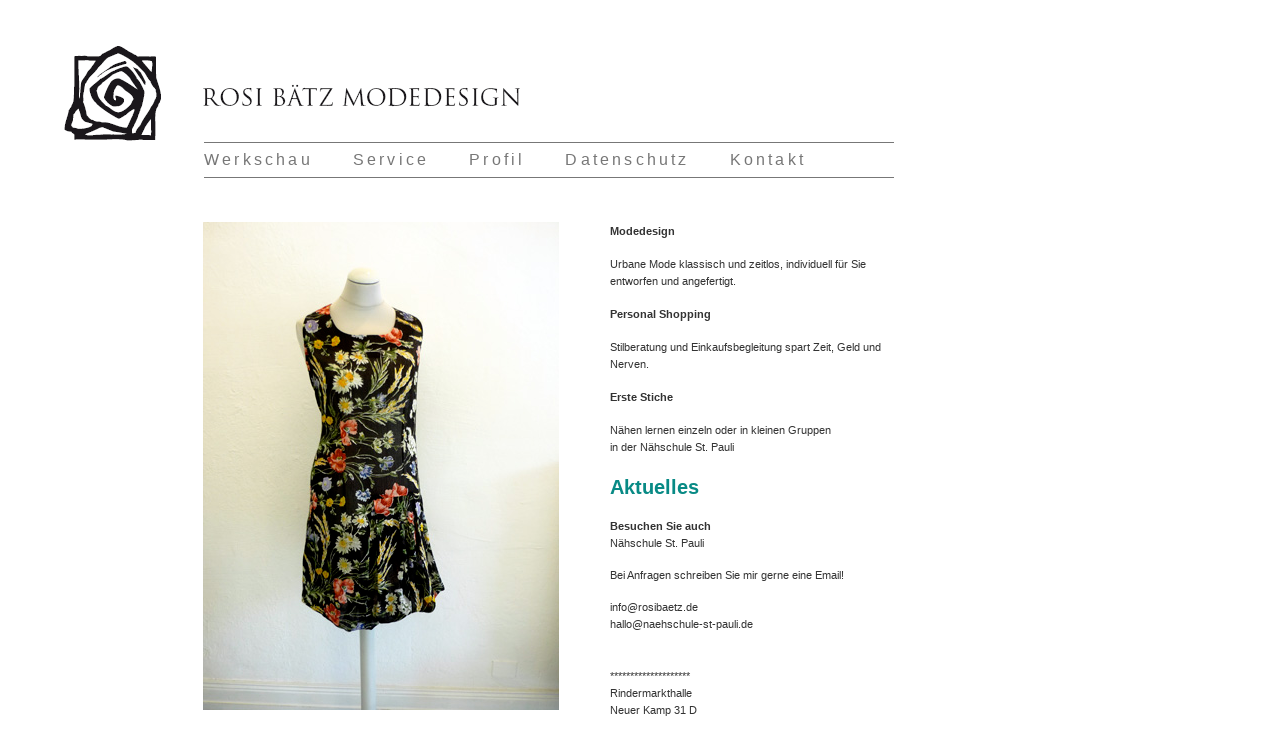

--- FILE ---
content_type: text/html; charset=UTF-8
request_url: https://www.rosibaetz.de/
body_size: 2081
content:
<!DOCTYPE html PUBLIC "-//W3C//DTD XHTML 1.0 Strict//EN" "http://www.w3.org/TR/xhtml1/DTD/xhtml1-strict.dtd">
<html xmlns="http://www.w3.org/1999/xhtml" xml:lang="de" lang="de">
<head>
	<title>ROSI BÄTZ Modedesign &ndash; Modellkleider Brautmode Cocktailmode Abendmode Anlassmode Tageskleidung Einzelteile Accessoires Accessoires Modeberatung Stilberatung Modecoaching Styling</title>
	<meta http-equiv="Content-Type" content="text/html; charset=utf-8" />
	<meta name="robots" content="INDEX,FOLLOW" />
	<meta http-equiv="content-language" content="de" />
	<meta name="keywords" content="Modellkleidern, Brautmode, Cocktailmode , Abendmode, Anlassmode, Tageskleidung, Einzelteile, Accessoires, Modeberatung, Stilberatung, Modecoaching, Styling, Aufräumen im Kleiderschrank, Einkaufsbegleitung, Hamburg, Nähkurse, Schneidern, lernen für Anfänger und Fortgeschrittene, Gruppenunterricht, Einzelunterricht, Entwurf, Anfertigung" />
	<meta name="description" content="Die Modedesignerin Rosi Bätz entwirft Modellkleider und Einzelstücke. Neben der Fertigung von Kleidern, Röcken, Kostümen, Blusen, Hosen und Anzügen bietet sie Stilberatung und Nähkurse an." />
	<link rel="SHORTCUT ICON" href="files/favicon.ico" type="image/ico" />
	<meta name="author" content="Rosi Bätz" />
	<meta name="publisher" content="Rosi Bätz" />
	<meta name="copyright" content="Rosi Bätz" />
	<meta name="audience" content="Alle" />
	<meta name="page-type" content="Unternehmen" />
	<meta name="page-topic" content="Dienstleistung" />
	<meta name="creation_date" content="2010-04-12" />
	<meta name="revisit-after" content="14 days" />
	<meta name="geo.region" content="DE-HH" />
	<meta name="geo.placename" content="Hamburg" />
	<meta name="geo.position" content="53.5584251;9.9670795" />
	<meta name="ICBM" content="53.5584251, 9.9670795" />
	<script type="text/javascript" src="files/image_fade.js"></script>
	<link rel="stylesheet" type="text/css" href="files/main.css?v=1.2" />
	<link href='http://fonts.googleapis.com/css?family=Economica' rel='stylesheet' type='text/css' />
	<link href='http://fonts.googleapis.com/css?family=Oswald:400,300' rel='stylesheet' type='text/css' />
</head>
<body><div style="visibility: hidden; position: absolute; overflow: hidden; padding: 0px; width: 0px; left: 0px; top: 0px;" id="WzTtDiV"></div>
<script type="text/javascript" src="files/wz_tooltip.js"></script>
	<div id="website">
		<div id="logo"><a href="index.php?article_id=16"><img width="523" height="141" src="files/rosi-baetz-modedesign-logo.gif" alt="Rosi Bätz Modedesign" /></a></div>
		<div id="menu1"><ul>
	<li><a href="index.php?article_id=1" class="first">Werkschau</a></li>
	<li><a href="index.php?article_id=2" class="">Service</a></li>
	<li><a href="index.php?article_id=3" class="">Profil</a></li>
	<li><a href="index.php?article_id=43" class="">Datenschutz</a></li>
	<li><a href="index.php?article_id=4" class="">Kontakt</a></li>
</ul></div>
		<div id="menu2"></div>
		<div id="contenttext"><div id="colLeft"><img src="./files/felblumenkleid_halm_1.jpg" id="picRand" onmouseover="Tip('')" onmouseout="UnTip()" /></div><div id="colRight"><h1>Modedesign</h1>

<p>Urbane Mode klassisch und zeitlos, individuell für Sie entworfen und angefertigt. </p>

<h1>Personal Shopping</h1>

<p>Stilberatung und Einkaufsbegleitung spart Zeit, Geld und Nerven.</p>

<h1>Erste Stiche</h1>

<p>Nähen lernen einzeln oder in kleinen Gruppen<br />
in der <a onclick="window.open(this.href, '_blank'); return(false);" href="http://www.naehschule-st-pauli.de">Nähschule St. Pauli</a></p>

<p><span style="font-weight:bold;color:#088A85;font-size:20px;">Aktuelles</span></p>

<p><strong>Besuchen Sie auch</strong><br />
<a onclick="window.open(this.href, '_blank'); return(false);" href="http://www.naehschule-st-pauli.de/">Nähschule St. Pauli</a></p>

<p>Bei Anfragen schreiben Sie mir gerne eine Email!</p>

<p><a href="mailto:info@rosibaetz.de">info@rosibaetz.de</a><br />
<a href="mailto:hallo@naehschule-st-pauli.de">hallo@naehschule-st-pauli.de</a></p>


<p><ul style="margin-top: -10px"></p>

<p>********************<br />
Rindermarkthalle<br />
Neuer Kamp 31 D<br />
20359 Hamburg<br />
Telefon 0162 &#8211; 1894311</p>

<p>Eingang über das Treppenhaus D an der Rückseite der Halle &#8211; Budapester Straße</p> </div></div>
	</div>
	<div id="teaser" style="width:1px;height:1px;overflow:hidden">
		<h1>Rosi Bätz Modedesignerin Hamburg</h1>
		<p> Ich biete: </p>
		<ul>
			<li>Mode</li>
			<li>Modellkleidern</li>
			<li>Brautmode</li>
			<li>Cocktailmode</li>
			<li>Abendmode</li>
			<li>Anlassmode</li>
			<li>Tageskleidung</li>
			<li>Einzelteile</li>
			<li>Accessoires</li>
			<li>Accessoires</li>
			<li>Modeberatung</li>
			<li>Stilberatung</li>
			<li>Modecoaching</li>
			<li>Styling</li>
			<li>Aufräumen im Kleiderschrank</li>
			<li>Einkaufsbegleitung</li>
			<li>Nähkurse</li>
			<li>Schneidern</li>
			<li>lernen für Anfänger und Fortgeschrittene</li>
			<li>Gruppenunterricht</li>
			<li>Einzelunterricht</li>
			<li>Entwurf</li>
			<li>Anfertigung</li>
		</ul>
	</div>
</body>
</html>

--- FILE ---
content_type: text/css
request_url: https://www.rosibaetz.de/files/main.css?v=1.2
body_size: 4621
content:
body {
	margin: 0px;
	padding: 0px;
	font-family: Verdana, sans-serif;
	font-weight: normal;
	font-size: 100.01%;
	line-height: 100.01%;
	text-decoration: none;
	border: 0px none;
	list-style: none;
	color: #333333;
	background: #FFFFFF;
}

#contenttext * {
	font-size: 0.70em;
	line-height: 1.6em;
	padding: 0;
}

#contenttext * * {
	font-size: 100%;
}

#teaser {
	position: relative;
	display: block;
	margin-left: auto;
	margin-right: auto;
	width:1px;
	height:1px;
	overflow:hidden;
}

div.parSmall * {
	font-size: 0.90em;
	line-height: 1.4em;
}

div.parSmall * * {
	font-size: 100%;
}


img, table, td, tr {
	margin: 0px;
	padding: 0px;
	border: 0px none;
}

.hidden {
	visibility: hidden;
}

.clear {
	clear: both;
}

.b {
	font-weight: bold;
}


#contenttext p, #contenttext h1 {
	padding-bottom: 15px;
	margin: 0;
}

#contenttext h1, #contenttext h2, #contenttext h3 {
	line-height: 1.7em;
	font-weight: bold;
	clear: both;
}

#contenttext h1 em, #contenttext h2 em, #contenttext h3 em {
	font-style: italic;
}

#contenttext h1 span.caps, #contenttext h2 span.caps, #contenttext h3 span.caps {
	line-height: 1.7em;
	font-weight: bold;
}

#contenttext b, #contenttext strong, #contenttext b em, #contenttext strong em {
	font-weight: bold;
}

a {
	text-decoration: none;
	color: #333333;
}

#contenttext h1 a {
	font-weight: bold;
}

a:hover  {
	text-decoration: underline;
}

a:active, a:focus {
	outline: none
}

#contenttext h2 .caps,
#contenttext h3 .caps,
#contenttext strong .caps {
	font-weight: bold;
}

img {
	
}


#website {
	position: relative;
	top: 0px;
	width: 980px;
	height: 720px;
	background: #FFFFFF;
}

#logo {
	position: absolute;
	display: block;
	top: 0px;
	left: 0px;
	width: 523px;
	height: 141px;
	overflow: hidden;
}

#menu1 {
	position: absolute;
	display: block;
	top: 142px;
	left: 204px;
	width: 690px;
	overflow: hidden;
	font-family: 'Oswald', sans-serif;
	font-weight: 300;
	letter-spacing: 0.2em;
	border-top: 1px solid #777;
	border-bottom: 1px solid #777;
	padding: 9px 0;
}

#menu1 ul {
	padding-left: 0;
	margin: 0;
}

#menu1 li {
	display: inline;
	margin-right: 40px;
	float: left;
	list-style: none;
}

#menu1 li a {
	color: #777; 
}
#menu1 li a:hover, #menu1 li a.act {
	display: block;
	color: #5265AC;
}

#addMenu {
	height: 16px;
	overflow: hidden;
}

#addMenu a {
	width: 30px;
	height: 15px;
	overflow: hidden;
	padding: 0;
	margin: 0;
	line-height: 0;
}

#menu2 {
	position: absolute;
	top: 183px;
	left: 204px;
	width: 690px;
	overflow: hidden;
	font-family: 'Oswald', sans-serif;
	font-weight: 300;
	letter-spacing: 0.1em;
}

#menu2 li {
	display: inline;
	margin-right: 10px;
	float: left;
}

#menu2 ul {
	padding-left: 0;
	margin: 0;
}

#menu2 li a {
	color: #777; 
	text-decoration: none;
	font-size: 0.7em;
}

#menu2 li a:hover {
	text-decoration: underline;
}

#menu2 li a:hover, #menu2 li a.act {
	color: #5265AC;
}

#contenttext {
	position: absolute;
	top: 222px;
	left: 203px;
	width: 690px;
	height: 488px;
}

#colLeft {
	width: 388px;
	margin-right: 19px;
	float: left;
}
#colRight {
	width: 282px;
	float: left;
}

#colLeft488 {
	width: 488px;
	margin-right: 19px;
	float: left;
}
#colRight488 {
	width: 182px;
	float: left;
}

#contenttext li {
	list-style: disc inside;
}

#contenttext ul {
	margin-bottom: 15px;
}

#contenttext table {
	margin-bottom: 15px;
}

#contenttext td {
	padding-bottom: 8px;
	padding-right: 15px;
	vertical-align: top;
}

#contenttext ul.catList {
	width: 700px
}

#contenttext ul.catList li {
	list-style: none;
	display: inline;
	float: left;
	width: 130px;
	height: 207px;
	padding: 0 10px 10px 0;
	overflow: hidden;
}

#contenttext ul.catList div.menu3block {
	display: block;
	width: 130px;
	height: 207px;
	overflow: hidden;
}

#contenttext ul.catList div.menu3text {
	display: block;
	width: 130px;
	height: 25px;
	overflow: hidden;
}

#contenttext ul.catList div.row2nd img {
	margin-top: 7px;
}

#contenttext ul.catList div.menu3pic {
	display: block;
	width: 130px;
	height: 182px;
	background: #707070;
	overflow: hidden;
}

#contenttext ul.catList div.menu3pic img {
	width: 128px;
	height: 180px;
	padding: 1px 1px 1px 1px;
	overflow: hidden;	
}


#contenttext div.separator {
	height: 30px;
	margin-top: 11px;
	margin-bottom: 10px;
}

div.imgChangeCont {
	
}

#contenttext div.imgChangeCont img {
	position: absolute;
	top: 0px;
	left: 0px;
}

.image_fade_wrapper {
	
}
.image_fade {
	position: relative;
	float: left;
	width: 690px;
	height: 488px;
	border: none;
}
.image_fade img {
	position: absolute;
	top: 0;
	left: 0;
	border: none;
	margin: 0;
	padding: 0;
}

#contenttext div.devider {
	display: block;
	width: 100%;
	height: 24px;
	background: url(trennlinie.gif) repeat-x;
}










--- FILE ---
content_type: text/javascript
request_url: https://www.rosibaetz.de/files/image_fade.js
body_size: 4612
content:
//******************************************************************************************************
//				Image Fader V0.2 - k²bytes http://www.webdesigns-rosenheim.de
//
//   Dieses Javaskript darf frei verwendet werden. Verwendung in eigener Verantwortung.
//******************************************************************************************************

var GlobalImgFades = new Array();
var GlobalImgFadesCount = 0;

function CreateImgFadeObj(){
	this.ImgArray = new Array();  	//Array der Bilder
	this.LinkArray = new Array();   //Array der Links
	this.ImgElemName = "";
	this.ImgChangeTime = 3; //Sekunden
	this.DoImgPreloading = true; 
	this.ImgWidth = -1;
	this.ImgHeight = -1;
	
	var NewImg = null;				//Neues Bild private
	var NewLink = null; 			//Wenn Links eingeschalten sind
	var OldImg = null; 				//Zuvor angezeigtes Bild
	var OldLink = null; 			//Wenn Links...
	var CurImgArrPos = 1;			//Aktuelle Arrayposition der Bilder
	var TimerVal = 0;
	var CurOpacity = 0;
	var ImgDiv = null;
	
	//Für setTimeout globalen Verweis hinterlegen
	var GlobalIdx = GlobalImgFadesCount;
	GlobalImgFades[GlobalImgFadesCount] = this;
	GlobalImgFadesCount++;
	
	/**
	 * Hinzufügen von Bilder mit Alt-Attribut
	 */
	this.AddImage = function(imgPath, imgAlt){
		if(imgAlt == null){
			imgAlt = "";
		}
		this.ImgArray[this.ImgArray.length] = new Array(imgPath, imgAlt);
	}
	/**
	* Links mit Target-Attribute, default = _self (Target = _blank, _self, _parent, _top)
	* Wird ein Link hinzugefügt, gilt dieser für alle Bilder.
	*Werden weniger Links als Bilder hinzugefügt, wird der letzte Link für den Rest der Bilder verwendet.
	*
	*/
	this.AddLink = function(imgLink, linkTarget){
		if(linkTarget == "" || linkTarget == null){
			linkTarget = "_self";
		}
		this.LinkArray[this.LinkArray.length] = new Array(imgLink, linkTarget);
	}
	
	this.Start = function() {
		if (document.getElementById(this.ImgElemName)) {
			ImgDiv = document.getElementById(this.ImgElemName);
			if(this.LinkArray.length > 0){
				NewLink = ImgDiv.getElementsByTagName("a")[0];
				//ist die Länge des Link-Array kleiner der Länge des Image-Arrays, muss das Link-Array aufgefüllt werden
				if(this.LinkArray.length < this.ImgArray.length){
					for (var i=this.LinkArray.length-1; i<this.ImgArray.length; i++) {
						this.LinkArray[this.LinkArray.length] = new Array(this.LinkArray[i][0], this.LinkArray[i][1]);
					}
				}
			}
			
			NewImg = ImgDiv.getElementsByTagName("img")[0];
			
			if(this.DoImgPreloading){
				var tmpDoLoad;
				for (var j=0; j<this.ImgArray.length; j++) {
					tmpDoLoad = new Image();
					tmpDoLoad.src = this.ImgArray[j][0];
				}
			}
			setTimeout("GlobalImgFades[" + GlobalIdx + "].DoFade();", this.ImgChangeTime * 1000);
		}
	}
	
	this.DoFade = function() {
		if(this.ImgArray.length <= 0 || ImgDiv == null) {
			return;
		}
		OldImg = NewImg;   //Altes Bild übergeben
		OldLink = NewLink;
		NewImg = document.createElement("img");
		NewImg.src = this.ImgArray[CurImgArrPos][0];
		NewImg.alt = this.ImgArray[CurImgArrPos][1];
		NewImg.style.opacity = "0";
		NewImg.style.filter = "alpha(opacity=0)";
		
		//Wenn Breite und/oder Höhe vorgegeben sind, dann setzen
		if(this.ImgWidth > -1) {
			NewImg.width = this.ImgWidth;
			NewImg.style.width = this.ImgWidth;
		}
		if(this.ImgHeight > -1) {
			NewImg.height = this.ImgHeight;
			NewImg.style.height = this.ImgHeight;
		}
		
		if(this.LinkArray.length > 0){
			NewLink = document.createElement("a");
			NewLink.href = this.LinkArray[CurImgArrPos][0];
			NewLink.target = this.LinkArray[CurImgArrPos][1];
			NewLink.appendChild(NewImg);
			ImgDiv.appendChild(NewLink);
		}
		else{
			ImgDiv.appendChild(NewImg);
		}
		if (CurImgArrPos == (this.ImgArray.length-1)) {
			CurImgArrPos = 0;
		} else {
			CurImgArrPos++;
		}
		TimerVal = setInterval("GlobalImgFades[" + GlobalIdx + "].DoOpacity();", 20);	
	}
	
	this.DoOpacity = function() {
		if (CurOpacity >= 100) {
			clearTimeout(TimerVal);
			TimerVal = 0;
			CurOpacity = 0;
			
			//ImgDiv.removeChild(ImgDiv.getElementsByTagName("img")[0]);
			if(this.LinkArray.length > 0){
				if(OldLink != null){
					ImgDiv.removeChild(OldLink);
					OldLink = null;
				}
			}
			else{
				if(OldImg != null){
					ImgDiv.removeChild(OldImg);		
					OldImg = null;
				}
			}
			setTimeout("GlobalImgFades[" + GlobalIdx + "].DoFade();", this.ImgChangeTime * 1000);
			return false;
		}
	
		NewImg.style.opacity = CurOpacity/100;
		NewImg.style.filter = "alpha(opacity=" + CurOpacity + ")";
		CurOpacity = CurOpacity+2;
	
	}
}
